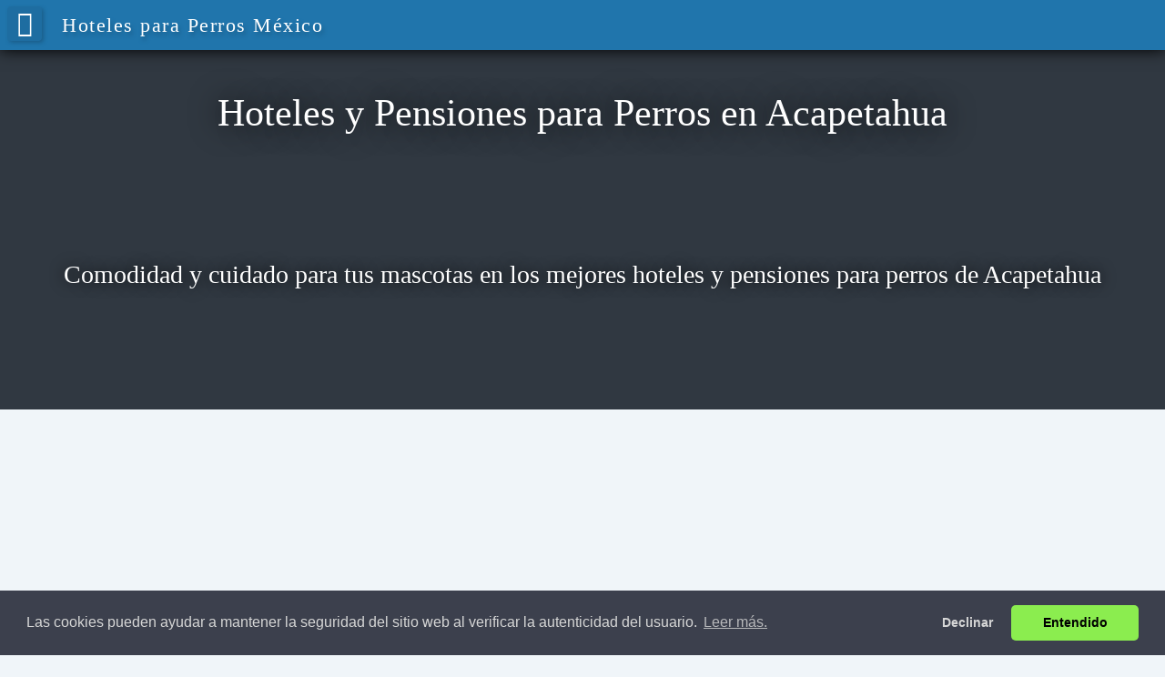

--- FILE ---
content_type: text/html; charset=UTF-8
request_url: https://hotelesparaperrosmexico.com/municipio/chiapas_acapetahua.html
body_size: 9493
content:
<!DOCTYPE html>
<html lang="es">
<head>

<!-- Global site tag (gtag.js) - Google Analytics -->
<script async src="https://www.googletagmanager.com/gtag/js?id=UA-111275422-2"></script>
<script>
  window.dataLayer = window.dataLayer || [];
  function gtag(){dataLayer.push(arguments);}
  gtag('js', new Date());

  gtag('config', 'UA-111275422-2');
</script>

<script async src="//pagead2.googlesyndication.com/pagead/js/adsbygoogle.js"></script>
<script>
     (adsbygoogle = window.adsbygoogle || []).push({
          google_ad_client: "ca-pub-8056904328151164",
          enable_page_level_ads: true
     });
</script>


   <title>Hotel y Pensión Canina en Acapetahua</title>
   <meta charset="utf-8"/>
   <meta name="description" content="Encuentra los mejores hoteles y pensiones para perros en Acapetahua, brindando comodidad y cuidado excepcional para tus mascotas."/>
   <meta name="viewport" content="width=device-width, initial-scale=1, maximum-scale=1"/>
   <meta name="theme-color" content="#2075AC"/>
   <link rel="canonical" href="https://hotelesparaperrosmexico.com/municipio/chiapas_acapetahua.html"/>
   <link rel="alternate" href="https://hotelesparaperrosmexico.com/municipio/chiapas_acapetahua.html" hreflang="es-mx"/>
   <link rel="shortcut icon" href="https://hotelesparaperrosmexico.com/img/favicon.ico" type="image/x-icon"/>
   <style type="text/css">
@font-face{font-family: 'Logo'; src: url(https://hotelesparaperrosmexico.com/fonts/Lobster-Regular.ttf);font-display: swap;}
@font-face{font-family: 'Titulo'; src: url(https://hotelesparaperrosmexico.com/fonts/Girassol-Regular.ttf);font-display: swap;}
@font-face{font-family: 'Texto'; src: url(https://hotelesparaperrosmexico.com/fonts/OpenSans-Regular.ttf);font-display: swap;}
@font-face{font-family: 'Lista'; src: url(https://hotelesparaperrosmexico.com/fonts/PTMono-Regular.ttf);font-display: swap;}
@font-face{font-family: 'icomoon'; src: url('https://hotelesparaperrosmexico.com/fonts/icomoon.eot?af17pi'); src: url('https://hotelesparaperrosmexico.com/fonts/icomoon.eot?af17pi#iefix') format('embedded-opentype'), url('https://hotelesparaperrosmexico.com/fonts/icomoon.ttf?af17pi') format('truetype'), url('https://hotelesparaperrosmexico.com/fonts/icomoon.woff?af17pi') format('woff'), url('https://hotelesparaperrosmexico.com/fonts/icomoon.svg?af17pi#icomoon') format('svg'); font-weight: normal; font-style: normal;font-display: swap;}
::selection{color: #ffffff; background-color: #2075AC;}
*{box-sizing: border-box;margin: 0;padding: 0;}
body{background-color: #2075AC11;position: relative;}
.nolink{pointer-events: none;cursor: default;}
.contenedor{position: relative;width: 100%;height: 350px;background-color: #303841;overflow: hidden;}
.elemento{position: absolute;top: 0;left: 0;width: 100%;height: 100%;display: flex;align-items: center;justify-content: center;text-align: center;}
.brillo{filter: brightness(0.60);}
.elemento h1{position: absolute;top: 15%;left: 50%;transform: translateX(-50%);width: 100%;margin: auto;padding: 32px 8px;color: white;font-family: Logo;font-size: 34px;font-weight: normal; text-shadow: 0 0 32px #000000;}
.elemento span{position: absolute;top: 60%;left: 50%;transform: translateX(-50%);width: 100%;padding: 16px 8px;color: white;font-size: 20px;text-shadow: 0 0 16px #000000;}
.elemento img{position: absolute;top: 0;left: 0;width: 100%;height: 100%;object-fit: cover;}
section{display: block;position: relative;width: 100%;}
b{color: darkred;font-family: inherit;font-size: inherit;font-weight: normal;}
h2{position: relative;max-width: 1000px; margin: 0 auto 16px;padding: 16px;color: #2075AC;text-align: center;font-family: Titulo;font-size: 32px;font-weight: normal;text-transform: lowercase;}
h2::after{content:"";position: absolute;left: 50%;transform: translateX(-50%);bottom: -10px;width: 100px;height: 2px;background-color: #2075AC;}
h2::first-letter{font-size: 1.5em;}
h3{max-width: 1000px;margin: auto;padding: 16px;text-align: left;color: #2075AC;font-family: Texto;font-size: 22px;}
ul{max-width: 1000px;margin: auto;padding: 16px;background-color: #2075AC11;list-style: square;list-style-position: inside;font-family: Texto;font-size: 18px;text-align: left;}
ul li{padding: 16px 0;}
p{max-width: 1000px;margin: 32px auto;padding: 16px;font-family: Texto;font-size: 18px;text-align: justify;}
p::first-letter{font-size: 1.5em;}
[class^="icono-"], [class*=" icono-"]{font-family: 'icomoon' !important;speak: none;font-style: normal;font-weight: normal;font-variant: normal;text-transform: none;line-height: 1;-webkit-font-smoothing: antialiased;-moz-osx-font-smoothing: grayscale;}
.icono-cerrar:before{content: "\e900";}
.icono-arriba:before{content: "\e904";}
.icono-menu:before{content: "\e901";}
.encabezado{position: fixed;z-index: 1000;top: 0;left: 0;width: 100vw;height: 55px;background-color: #2075AC;box-shadow: 0 0 16px #000;transition: all 0.5s;}
.nomsitio{position: absolute;z-index: 100;top: 15px;left: 60px;width: auto;height: auto;}
.nomsitio a{display: block;width: 100%;height: auto;text-decoration: none;letter-spacing: 1.5px;user-select: none;}
.logo{font-family: 'Logo';font-size: 22px;text-align: center;padding: 8px;color: #FFFFFF;text-shadow: 2px 4px 4px #1A5E8A;}
.ocultar{top: -55px;}
.mostrar{top: 0;}
.btn_menu{position: absolute;z-index: 20;top: 7px;left: 8px;width: 38px;height: 38px;border-radius: 4px;background-color: #00000011;box-shadow: 2px 2px 4px #1A5E8A;}
.btn_menu:hover{cursor: pointer;background-color: #FFFFFF33;}
.btn_menu:active , .btn__busqueda:active{box-shadow: 0 0 0 #000;}
.icono-menu, .icono-cerrar, .icono-arriba{position: absolute;top: 50%;left: 50%;transform: translate(-50%,-50%);font-size: 28px;color: #FFFFFF;cursor: pointer;}
.caja_menu{position: fixed;z-index: 5;top: -100%;width: 100%;height: 0;transition: all 0.5s;max-width: 100%;height: auto;font-size: 0;background-color: #2383C2;box-shadow: 0 0 16px #000000;text-align: center;}
.desplegar{top: 55px;}
.link_menu{display: inline-block;width: 50%;height: auto;padding: 16px 8px;text-decoration: none;text-align: left;letter-spacing: initial;color: #fff;border-bottom: 2px solid #185C88;transition: all 0.25s;font-size: 16px;font-family: Texto;}
.link_menu:hover{background-color: #185C88;transition: all 0.25s;}
.sec_servicios{background-color: #2075AC;}
.sec_servicios h2, .sec_servicios p{color: #FFFFFF;}
.sec_servicios h2::after{background-color: #FFFFFF;}
.sec_servicios nav{display: block;padding: 32px 0;background-color: #00000011;}
.sec_servicios nav a{display: block;max-width: 1000px;margin: auto;height: 90px;color: #EEEEEE;font-family: Texto;font-size: 16px;text-decoration: none;transition: 0.25s ease-out all;}
.sec_servicios nav a b{color: inherit;letter-spacing: 1.75px;}
.sec_servicios nav a:hover{background-color: #00000022;}
.imgServ{width: 100%;height: 90px;padding: 8px 8px 8px 188px;}
.imgServ span{display: block;}
.imgServ span:nth-child(1){text-transform: uppercase;}
.secc_menuesta{background-image: linear-gradient( 135deg, #52E5E733 10%, #130CB733 100%); padding: 32px 0;}
.menu_est {background: url(https://hotelesparaperrosmexico.com/img/envia1.webp);}
.menu_mun {background: url(https://hotelesparaperrosmexico.com/img/envia2.webp);}
.menu_est, .menu_mun {position: relative; max-width: 1000px; height: 200px; margin: 32px auto 0; background-repeat: no-repeat; background-position: center; background-size: cover;}
.opaco {width: 100%; height: 100%; background-color: rgba(0,0,0,0.5);}
.opaco h3 {display: block; width: 100%; margin: 0; padding: 16px; text-align: center; color: #EEE; font-size: 28px; font-family: titulo; font-weight: normal; letter-spacing: 1.5px;}
.opaco form{width: 100%; height: auto; text-align: center;}
.item_est {width: 90%; height: 40px; margin: 0 auto; padding: 0 0 0 16px; color: #3F1E14; font-family: texto; font-size: 18px; letter-spacing: 2px; outline: none; border-radius: 8px; background-color: rgb(255,255,255,0.7); cursor: pointer;}
.tit_menuest{display: block;width: 100%;padding: 32px 0;text-align: center;color: #FFFFFF;font-family: Texto;font-size: 18px;letter-spacing: 1.5px;}
.sec_texadiestra p:first-of-type{background: url(https://hotelesparaperrosmexico.com/img/adiestratex.webp);background-repeat: no-repeat;background-size: 80px auto;background-position: left top 16px;padding-left: 90px;}
.secc_adiestra{padding: 32px 0;}
.secc_adiestra nav{max-width: 600px;background-color: #00000011;background-image: url(https://hotelesparaperrosmexico.com/img/adiestra.webp);background-repeat: no-repeat;background-position: bottom 32px center;background-size: 75px auto;margin: auto;padding: 16px 16px 140px 16px;box-shadow: 4px 4px 8px #00000077;}
.secc_adiestra nav a{display: block;width: 100%;padding: 16px 8px;border-bottom: thin solid #AAAAAA;text-decoration: none;font-family: Lista;font-size: 16px;color: #000000;transition: 0.25s ease-out all;}
.secc_adiestra nav a:nth-child(2){margin-top: 32px; border-top: thin solid #AAAAAA;}
.secc_adiestra nav a:hover{background-color: #00000033;}
.sabias{position: relative;padding: 32px 16px;background-image: url(https://hotelesparaperrosmexico.com/img/sabias.webp);background-repeat: no-repeat;background-position: center center;background-size: cover;}
.mica{position: absolute;z-index: 1;top: 0;left: 0;width: 100%;height: 100%;background-color: #00000077;}
.sabias h3,.sabias p{position: relative;z-index: 3;max-width: 1000px;margin: auto;}
.sabias h3{color: #FFFFFF;}
.sabias h3::after{background-color: #FFFFFF;margin-bottom: 16px;}
.sabias p{background-color: #FFFFFFBB;}
.pie {width: 100%;padding: 16px 0 80px 0;background: url(https://hotelesparaperrosmexico.com/img/responsivo.webp);background-color: #100A12;background-repeat: no-repeat;background-position: center bottom;background-size: 80px auto;user-select: none;}
.pie div{width: 100%; padding: 8px; text-align: center; color: #DDDDDD; font-family: Lista; font-size: 16px;}
.pie div span{color: inherit;}
.pie div a{text-decoration: none; color: inherit;}
.pie div a:hover{color: #FFF}
.lista_razas{display: block;position: relative;max-width: 800px;max-height: 400px;margin: 0 auto 32px;padding: 16px;background-color: #2075AC;overflow-y: scroll;box-shadow: 2px 4px 16px #000000AA;}
.lista_razas ul{font-size: 20px;font-style: Lista;}
.lista_razas ul li{padding: 0;color: #F0F5F9;list-style-type: none;}
.lista_razas ul li a{display: block;width: 100%;padding: 16px;text-decoration: none;color: inherit;}
.lista_razas ul li a:hover{background-color: #00000033;}
.box_buspe{max-width: 800px;margin: auto;padding: 16px 32px;background-color: #2075AC;}
.box_buspe input{width: 100%;padding: 16px;font-family: Texto;font-size: 24px;background-color: #F0F5F9;}
.box_buspe input::placeholder{color: #222;}
.box_buspe input:focus::placeholder{color: #FFF;}
.tabla_carac{max-width: 800px;margin: auto;border-radius: 16px;background-color: #E2EDF3;overflow: hidden;}
.tabla_carac h3{background-color: #2075AC44;}
.imagen{max-width: 1000px;height: auto;margin: auto;padding: 16px 0 0 16px;background: linear-gradient( 180deg, #AFCDE0 10%, #D5E5EE 100%);}
.imagen img{max-width: 50%;height: auto;border-radius: 16px;}
.secHis{padding: 64px 16px;background: url(https://hotelesparaperrosmexico.com/img/message.svg), linear-gradient( 135deg, #81FFEF55 10%, #F067B455 100%);background-repeat: no-repeat;background-position: top 16px center , center center;background-size: 70px auto , 100%;}
.secHis h3{position: relative;max-width: 800px; margin: 0 auto 16px;padding: 16px;color: #2075AC;text-align: center;font-family: Titulo;font-size: 32px;font-weight: normal;text-transform: lowercase;}
.secHis h3::after{content:"";position: absolute;left: 50%;transform: translateX(-50%);bottom: -10px;width: 100px;height: 2px;background-color: #2075AC;}
.secHis h3::first-letter{font-size: 1.5em;}
.secHis p{max-width: 800px;margin: 0 auto;padding: 16px;font-style: italic;background: #FFFFFF77;}
.secHis p:nth-child(2){border-radius: 16px 16px 0 0;}
.secHis span{border-radius: 0 0 16px 16px;display: block;max-width: 800px;margin: auto;padding:16px;font-family: Logo;font-size: 18px;text-align: right;letter-spacing: 1.5px;color: darkred;background: #FFFFFF77;}
.sec_voto{width: 100%;padding-bottom: 32px;background-color: #2075AC44;}
.cajaVoto{position: relative;width: 380px;height: auto;margin: 0 auto;overflow: hidden;user-select: none;}
.cajaVoto p{padding: 12px 0;text-align: center;font-size: 22px;letter-spacing: 1px;color: white;background-color: #2075AC;}
.totalVoto{display: block;padding: 16px 0 8px;width: 100%;height: auto;text-align: center;color: white;background-color: #2075AC;}
.voto{font-size: 0;}
.voto div{position: relative;display: inline-block;width: 50%;height: 160px;}
.voto div input{display: none;}
.voto div p{padding: 4px 0 4px 0;font-weight: bold;color: white;background-color: #2075AC;}
.adopVo{display: block;width: 100%;height: 100%;text-align: left;background-image: url(../img/adoptar.png);background-repeat: no-repeat;background-size: 94px 128px;background-position: center bottom;font-size: 0;border-right: thin dotted #2075AC;cursor: pointer;}
.compVo{display: block;width: 100%;height: 100%;text-align: right;background-image: url(../img/comprar.png);background-repeat: no-repeat;background-size: 94px 128px;background-position: center bottom;font-size: 0;cursor: pointer;}
.adopVo span,.compVo span{position: absolute;top: 0;left: 0;width: 100%;padding: 8px 0 0 0;text-align: center;font-size: 16px;font-weight: bold;letter-spacing: 1px;transition: all 0.3s;}
.adopVo:hover,.compVo:hover{background-color: #DFEBF3;}
.adopVo:hover:hover.adopVo span{letter-spacing: 3px;}
.compVo:hover:hover.compVo span{letter-spacing: 3px;}
.adopYa{display: block;width: 100%;height: 100%;text-align: left;background-image: url(../img/adoptar.png);background-repeat: no-repeat;background-size: 94px 128px;background-position: center bottom;font-size: 0;border-right: thin dotted #2075AC;cursor: default;}
.compYa{display: block;width: 100%;height: 100%;text-align: right;background-image: url(../img/comprar.png);background-repeat: no-repeat;background-size: 94px 128px;background-position: center bottom;font-size: 0;cursor: default;}
table{position: relative;top: 0;left: 0;max-width: 1000px;height: auto;margin: auto;background-color: #D1EFF2;border-collapse: collapse;border: none;font-size: 16px;}
table tr th{position: sticky;top: 0;left: 0;padding: 16px 8px;text-align: left;font-family: Lista;font-weight: normal;border-right: 1px dotted #000;background-color: #5797C1;color: #FFF;}
table tr td{padding: 8px;font-family: Texto;border-bottom: 1px dotted #4E91BD;border-right: 1px dotted #4E91BD;}
table tr td:last-child,table tr th:last-child{border-right: none;}
.sec_corta{width: 100%;background-image: linear-gradient( 135deg, #99650B55 10%, #99650B11 100%);}
.sec_corta p:first-of-type{background: url(https://hotelesparaperrosmexico.com/img/adiestratex.webp);background-repeat: no-repeat;background-size: 80px auto;background-position: left top 16px;padding-left: 90px;}
.sec_larga{overflow: hidden;width: 100%;padding-top: 50px;background: url(../../img/huellita.png);background-repeat: no-repeat;background-position: top center;background-size: 50px 50px;}
.sec_ejemplo{overflow: hidden;width: 100%;background-image: linear-gradient( 135deg, #99650B55 10%, #99650B11 100%);}
.sec_mapa{width: 100%;background-color: #E8EAED;}
.mapa{max-width: 1600px;height: 500px;margin: auto;}
.mapa iframe{display: block;width: 100%;height: 100%;}
.box_tabla{position: relative;overflow-y: scroll;max-width: 500px;height: 300px;margin: auto;}
.box_tabla table{width: 100%;}
.sec_formulario{width: 100%;overflow: hidden;background: url(https://hotelesparaperrosmexico.com/img/comm.png) , linear-gradient( 135deg, #81FFEF55 10%, #F067B455 100%);background-repeat: no-repeat;background-size: 200px auto , 100%;background-position: top left 8px , center;user-select: none;}
.box_form{max-width: 800px;margin: auto;padding: 16px;}
.box_form form input,.box_form form textarea{width: 100%;border-radius: 8px;margin: 8px auto;padding: 16px;border: none;box-shadow: 0 0 16px #2075AC55;font-family: Texto;font-size: 18px;resize: none;background-color: transparent;outline: none;}
.box_form form input::placeholder,
.box_form form textarea::placeholder{font-family: Texto;font-size: 16px;}
.box_form form input:focus::placeholder,.box_form form textarea:focus::placeholder{color: transparent;}
.box_form form textarea{background: url(https://hotelesparaperrosmexico.com/img/comm.png);background-repeat: no-repeat;background-size: 300px auto;background-position: bottom -100px right -80px;}
.captcha{overflow: hidden;width: 100%;height: auto;padding-bottom: 16px;font-size: 0;display: flex;justify-content: center;}
.imgcaptcha{width: 100px;height: auto;}
.imgcaptcha img{width: 100%;height: 100%;}
.captcha input{width: 110px;height: 50px;margin-left: 8px;text-align: center;font-family: monospace;font-size: 24px;border: none;box-shadow: 0 0 16px #2075AC55;background-color: transparent;outline: none;}
.captcha input:hover{background-color: #FFFFFF77;}
.captcha input::placeholder{font-family: Texto;font-size: 16px;font-weight: normal;color: #000;}
.captcha input:focus{background-color: transparent;}
.captcha input:focus::placeholder{color: transparent;}
.btn_coment{overflow: hidden;display: block;position: relative;width: 100%;padding: 16px;cursor: pointer;font-family: Texto;font-size: 20px;text-shadow: 2px 2px 2px #FFF;box-shadow: 0 0 16px #2075AC55;border-radius: 8px;border: none;background-color: transparent;}
.btn_coment:hover{background-color: #FFFFFFAA;box-shadow: 0 0 16px #2075ACAA;}
.codincorrec{display: block;width: 100%;padding: 16px;text-align: center;font-family: Lista;font-size: 18px;color: darkred;}
.sec_coment{overflow: hidden;padding: 16px;background: url(https://hotelesparaperrosmexico.com/img/boxcoment.png) , #2075AC;background-repeat: no-repeat;background-size: 100px auto , 100%;background-position: top 16px center , center;}
.sec_coment h3{color: #FFF;}
.box_coment{max-width: 800px;margin: 16px auto;padding: 16px;background-image: linear-gradient( 135deg, #CDEDFA 10%, #DDC8F0 100%);border-radius: 4px 32px;}
.box_coment:nth-child(odd){background-image: linear-gradient( 135deg, #D3F6F5 10%, #D7DDFA 100%);}
.box_coment span{display: block;padding-top: 8px;font-family: Texto;font-size: 16px;}
.box_coment span:nth-child(1){text-transform: uppercase;}
.box_coment span:nth-child(2){color: #2075AC;}
.box_coment span:nth-child(3){text-align: right;font-style: italic;font-size: 14px;}
.seprimero{display: block;max-width: 600px;margin: 16px;padding: 64px 16px;text-align: center;font-family: Texto;font-size: 20px;box-shadow: 0 0 16px #555555;border-radius: 4px 32px;background-color: #B5D1E3;user-select: none;}
.sec_terminos{padding-top: 64px;}
.sec_terminos p i{color: darkred;}
.sec_terminos span{display: block;max-width: 1000px;margin: auto;padding: 16px;text-align: right;color: darkred;font-family: Texto;font-size: 16px;font-style: italic;}
.sec_galeria{background-image: linear-gradient( 135deg, #1D6FA3 10%, #1D6FA377 100%);}
.sec_galeria H2{color: #FFF;}
.sec_galeria H2::after{background-color: #FFF;}
.sec_galeria p{color: #FFF;}
.sec_galeria nav{display: flex;flex-wrap: wrap;justify-content: space-around;max-width: 1200px;margin: auto;padding: 16px;}
.sec_galeria nav a{display: inline-block;position: relative;width: 100px;height: 100px;margin: 8px 12px 70px;border-radius: 8px;text-decoration: none;font-family: Texto;font-size: 16px;color: #FFF;}
.sec_galeria nav a span{display: block;position: absolute;top: 104px;left: 0;width: 100px;height: auto;}
.sec_foto{padding: 0 16px;}
.boxfoto{overflow: hidden;max-width: 600px;margin: 16px auto;background-color: #EEE;box-shadow: 4px 4px 16px #00000055;}
.boxfoto h3{font-family: Logo;font-size: 20px;font-weight: normal;color: #000;text-shadow: 1px 1px 1px #FFFFFF;}
.boxfoto picture{display: block;width: 100%;text-align: center;}
.boxfoto picture img{max-width: 100%;max-height: 60vh;}
.boxfoto span{display: block;width: 100%;padding: 16px;font-family: Texto;font-size: 16px;}
.scroll-to-top-button {display: none;position: absolute;top: 50%;right: 30px;transform: translateY(-55%);width: 38px;height: 38px;border-radius: 4px;background-color: #00000011;box-shadow: 2px 2px 4px #1A5E8A;}
.scroll-to-top-button.show {display: block;}
.scroll-to-top-button:hover{cursor: pointer;background-color: #FFFFFF33;}
.scroll-to-top-button:active , .btn__busqueda:active{box-shadow: 0 0 0 #000;}
.error404{padding-top: 215px;background: url(https://hotelesparaperrosmexico.com/img/error404.webp);background-repeat: no-repeat;background-size: 300px auto;background-position: top 64px center;}
.error404 h1{width: 100%;padding: 32px 8px;text-align: center;font-family: Titulo;font-size: 40px;font-weight: normal;color: #AD7E55;text-shadow: 0px 16px 32px #5B402E;}
.addgoogle{overflow: hidden;max-width: 1000px;height: auto;margin: auto;}
.addlocal{overflow: hidden;max-width: 1000px;height: 260px;margin: auto;padding: 16px;background-color: #00000011;color: #AAAAAA;}
.temadiestra p:first-of-type{background: url(https://hotelesparaperrosmexico.com/img/adiestratex.webp);background-repeat: no-repeat;background-size: 80px auto;background-position: left top 16px;padding-left: 90px;}
@media screen and (min-width: 1000px){
.contenedor{height: 450px;}
.elemento h1{font-size: 42px;}
.elemento span{font-size: 28px;}
.caja_menu{width: 50%;}
.seprimero{margin: 16px auto}
}</style>   <link rel="stylesheet" type="text/css" href="https://cdn.jsdelivr.net/npm/cookieconsent@3/build/cookieconsent.min.css"/></head>
<body>

<div class="caja_menu" id="caja-menu">
    <a class="link_menu" href="https://hotelesparaperrosmexico.com/razas.html">✨ Razas de Perros</a>
    <a class="link_menu" href="https://hotelesparaperrosmexico.com/fotos-de-perros.html">📷 Fotos de Perros</a>
    <a class="link_menu" href="https://hotelesparaperrosmexico.com/categoria/accesorios/">🐶 Accesorios</a>
    <a class="link_menu" href="https://hotelesparaperrosmexico.com/categoria/alimentos/">🐶 Alimentos</a>
    <a class="link_menu" href="https://hotelesparaperrosmexico.com/categoria/aseo/">🐶 Aseo</a>
    <a class="link_menu" href="https://hotelesparaperrosmexico.com/categoria/cortes/">🐶 Cortes</a>
    <a class="link_menu" href="https://hotelesparaperrosmexico.com/categoria/dormitorios/">🐶 Dormitorios</a>
    <a class="link_menu" href="https://hotelesparaperrosmexico.com/categoria/ejercicios/">🐶 Ejercicios</a>
    <a class="link_menu" href="https://hotelesparaperrosmexico.com/categoria/estancia/">🐶 Estancia</a>
    <a class="link_menu" href="https://hotelesparaperrosmexico.com/categoria/parque/">🐶 Parque</a>
    <a class="link_menu" href="https://hotelesparaperrosmexico.com/categoria/spa/">🐶 Spa</a>
    <a class="link_menu" href="https://hotelesparaperrosmexico.com/categoria/veterinario/">🐶 Veterinario</a>
    <a class="link_menu" href="https://hotelesparaperrosmexico.com/categoria/juegos/">🐶 Juegos</a>
    <a class="link_menu" href="https://hotelesparaperrosmexico.com/#estados">🌏 Directorio de Hoteles</a>
    <a class="link_menu" href="https://hotelesparaperrosmexico.com/#adiestra">📝 Adiestramiento</a>
    <a class="link_menu" href="https://hotelesparaperrosmexico.com/preguntas-frecuentes/">❔ FAQ's</a>
</div>

<div class="encabezado  mostrar" id="encabezado">
    <div class="nomsitio">
        <a  href="https://hotelesparaperrosmexico.com"><span class="logo">Hoteles para Perros México</span></a>
    </div>
    <div class="scroll-to-top-button" id="scrollToTopButton"><label id="icono-arriba" class="icono-arriba"></label></div>
    <div class="btn_menu" id="btn-menu"><label id="icono-menu" class="icono-menu"></label></div>
</div><header>
<div class="contenedor">
  <div class="elemento brillo" data-speed="-0.5">
<img src="https://hotelesparaperrosmexico.com/img/municipio.webp" alt="Perro Viajero">  </div>

  <div class="elemento" data-speed="0.5">
    <h1>
Hoteles y Pensiones para Perros en Acapetahua    </h1>
  </div>

  <div class="elemento" data-speed="1.5">
    <span>
Comodidad y cuidado para tus mascotas en los mejores hoteles y pensiones para perros de Acapetahua    </span>
  </div>
</div>
</header>
   <section>
<div class="addgoogle"><script async src="//pagead2.googlesyndication.com/pagead/js/adsbygoogle.js"></script>
<!-- hppm_sup -->
<ins class="adsbygoogle"
     style="display:block"
     data-ad-client="ca-pub-8056904328151164"
     data-ad-slot="4920305024"
     data-ad-format="auto"></ins>
<script>
(adsbygoogle = window.adsbygoogle || []).push({});
</script></div></div>
      <h2>¿Vives o viajas a Acapetahua?</h2>
      <p class="parr_etiq">Aquí, te ofrecemos una experiencia única al planificar la estadía de tu mascota en Acapetahua, Chiapas. Explora nuestro mapa interactivo para encontrar opciones cercanas, lee comentarios auténticos de otros dueños de mascotas y descubre los variados servicios que cada establecimiento tiene para ofrecer. Tu compañero peludo merece lo mejor, y estamos aquí para ayudarte a encontrarlo.</p>
   </section>

   <section class="sec_mapa">
      <h2>Mapa Satelital de Pensiones para Perros en Acapetahua</h2>
      <p>Encuentra los Hoteles, Estancias y Pensiones para Perros en Acapetahua, Chiapas usando la vista satelital. En él se muestran todos los lugares donde puedes hospedar o alojar a tu mascota.</p>
      <div class="mapa">
      <iframe src="https://www.google.com/maps/embed?pb=!1m16!1m12!1m3!1d60201.51833191183
!2d
-92.6903009!3d
15.2804689!2m3!1f0!2f0!3f0!3m2!1i1024!2i768!4f13.1!2m1!1s
hoteles+pensiones+estancias+perros
!5e0!3m2!1ses!2smx!4v1521658480452" frameborder="0" style="border:0" allowfullscreen></iframe>
      </div>
   </section>
    
   <section>
      <h2>Poblaciones en el municipio de Acapetahua</h2>
      <p>Si lo que buscas es un hotel para perros en Acapetahua, Chiapas, es bueno que conozcas las localidades con su código postal.</p>
      <div class="box_tabla">
         <table>
            <tr><th>Código Postal</th><th>Localidades</th></tr>
            <tr><td>
30580</td><td>Chancala</td></tr><tr><td>30580</td><td>Hular</td></tr><tr><td>30580</td><td>Nuevo Milenio</td></tr><tr><td>30580</td><td>San Francisco</td></tr><tr><td>30580</td><td>Santa Cecilia</td></tr><tr><td>30580</td><td>San Antonio</td></tr><tr><td>30580</td><td>Guadalupano</td></tr><tr><td>30580</td><td>Esquiúpula</td></tr><tr><td>30580</td><td>Solidaridad</td></tr><tr><td>30580</td><td>Acapetahua</td></tr><tr><td>30583</td><td>Santa Lorena</td></tr><tr><td>30583</td><td>El Recuerdo</td></tr><tr><td>30583</td><td>Dos Hermanos</td></tr><tr><td>30583</td><td>El Texanito</td></tr><tr><td>30583</td><td>San Manuel</td></tr><tr><td>30583</td><td>Jiquilpan (Nuevo Milenio)</td></tr><tr><td>30583</td><td>La Batalla</td></tr><tr><td>30583</td><td>El Corosal</td></tr><tr><td>30583</td><td>La Providencia</td></tr><tr><td>30583</td><td>Las Cruces</td></tr><tr><td>30583</td><td>Yoreme</td></tr><tr><td>30583</td><td>Las Lomas</td></tr><tr><td>30583</td><td>Francisco Villa</td></tr><tr><td>30583</td><td>San Juan</td></tr><tr><td>30583</td><td>Vuelta Limón</td></tr><tr><td>30583</td><td>San Bernardino</td></tr><tr><td>30583</td><td>El Respingo</td></tr><tr><td>30583</td><td>La Victoria</td></tr><tr><td>30583</td><td>El Fortín</td></tr><tr><td>30583</td><td>El Otate</td></tr><tr><td>30583</td><td>El Abanico</td></tr><tr><td>30583</td><td>Paloma Blanca</td></tr><tr><td>30583</td><td>Rosalinda</td></tr><tr><td>30583</td><td>El Jardín</td></tr><tr><td>30583</td><td>Ayapango</td></tr><tr><td>30583</td><td>Los Cocos</td></tr><tr><td>30583</td><td>La Joya</td></tr><tr><td>30583</td><td>La Esmeralda</td></tr><tr><td>30583</td><td>Emilia</td></tr><tr><td>30583</td><td>Jiquilpan (Rancho Quemado)</td></tr><tr><td>30583</td><td>Consuelo Uluapa</td></tr><tr><td>30583</td><td>Las Dorias</td></tr><tr><td>30583</td><td>La Lagunilla</td></tr><tr><td>30583</td><td>El Pataste</td></tr><tr><td>30583</td><td>La Pozona</td></tr><tr><td>30583</td><td>Soconusco</td></tr><tr><td>30583</td><td>Jiquilpan (Estación Bonanza)</td></tr><tr><td>30583</td><td>La Ilse</td></tr><tr><td>30583</td><td>Tres Hermanos</td></tr><tr><td>30583</td><td>Ulapa</td></tr><tr><td>30583</td><td>Nahualapa</td></tr><tr><td>30583</td><td>El Rosario</td></tr><tr><td>30583</td><td>Los Laureles (Chapala)</td></tr><tr><td>30583</td><td>Los Placeres</td></tr><tr><td>30583</td><td>San Juan</td></tr><tr><td>30583</td><td>El Manguito</td></tr><tr><td>30583</td><td>El Paraíso</td></tr><tr><td>30583</td><td>El Potrillo</td></tr><tr><td>30583</td><td>Los Cocos</td></tr><tr><td>30583</td><td>San José Media Luna</td></tr><tr><td>30583</td><td>El Recuerdo</td></tr><tr><td>30583</td><td>La Primavera</td></tr><tr><td>30584</td><td>Laguna Seca</td></tr><tr><td>30584</td><td>Mactumatzá (La Granja)</td></tr><tr><td>30584</td><td>Tokio</td></tr><tr><td>30584</td><td>Lupita Dos</td></tr><tr><td>30584</td><td>El Rosado</td></tr><tr><td>30584</td><td>Las Morenas</td></tr><tr><td>30584</td><td>Palo Blanco</td></tr><tr><td>30584</td><td>Balún Canán</td></tr><tr><td>30584</td><td>Paraíso</td></tr><tr><td>30584</td><td>Las Mercedes</td></tr><tr><td>30584</td><td>Las Cruces</td></tr><tr><td>30584</td><td>Mariano Matamoros</td></tr><tr><td>30584</td><td>San Juan Platanillo</td></tr><tr><td>30584</td><td>Buena Vista</td></tr><tr><td>30584</td><td>Santa Rosa</td></tr><tr><td>30584</td><td>Zacualpita</td></tr><tr><td>30584</td><td>Relicario</td></tr><tr><td>30584</td><td>El Carmen</td></tr><tr><td>30584</td><td>La Loma</td></tr><tr><td>30584</td><td>Papaturral</td></tr><tr><td>30584</td><td>El Porvenir</td></tr><tr><td>30584</td><td>Zacapulco</td></tr><tr><td>30584</td><td>Barrio Nuevo</td></tr><tr><td>30584</td><td>El Vergel</td></tr><tr><td>30584</td><td>El Diamante</td></tr><tr><td>30584</td><td>La Esmeralda</td></tr><tr><td>30584</td><td>El Desengaño</td></tr><tr><td>30584</td><td>Las Mercedes</td></tr><tr><td>30584</td><td>El Mangal</td></tr><tr><td>30584</td><td>Los Pinos</td></tr><tr><td>30584</td><td>San Carlos</td></tr><tr><td>30584</td><td>San Antonio</td></tr><tr><td>30584</td><td>Las Vegas</td></tr><tr><td>30584</td><td>Shugún</td></tr><tr><td>30584</td><td>Colombia</td></tr><tr><td>30584</td><td>La Pampita</td></tr><tr><td>30584</td><td>Las Conchas</td></tr><tr><td>30584</td><td>San Pedro</td></tr><tr><td>30584</td><td>Gilberto Santos Vera</td></tr><tr><td>30584</td><td>Esther Zuno</td></tr><tr><td>30584</td><td>José Manuel López Morales</td></tr><tr><td>30584</td><td>El Mirador</td></tr><tr><td>30584</td><td>Martín Cruz del Porte</td></tr><tr><td>30584</td><td>El Almendro</td></tr><tr><td>30584</td><td>Guadalupe</td></tr><tr><td>30584</td><td>San Rafael</td></tr><tr><td>30584</td><td>Las Garzas</td></tr><tr><td>30584</td><td>Santa Lucía</td></tr><tr><td>30584</td><td>Feliciana Hernández</td></tr><tr><td>30584</td><td>El Invierno</td></tr><tr><td>30584</td><td>San Isidro</td></tr><tr><td>30584</td><td>Santa Elena Uno</td></tr><tr><td>30584</td><td>Sin Igual Fracción Dos (Cuarenta y Cinco)</td></tr><tr><td>30584</td><td>Los Mangos</td></tr><tr><td>30584</td><td>Maricarmen</td></tr><tr><td>30584</td><td>Guillermina Garduño</td></tr><tr><td>30584</td><td>San Antonio</td></tr><tr><td>30584</td><td>Los Cerritos</td></tr><tr><td>30584</td><td>San Antonio</td></tr><tr><td>30584</td><td>Santa Teresita</td></tr><tr><td>30584</td><td>Zacapulco la Bondad</td></tr><tr><td>30584</td><td>El Madronal</td></tr><tr><td>30584</td><td>Río Negro</td></tr><tr><td>30584</td><td>Paso de Londres</td></tr><tr><td>30584</td><td>Lupita</td></tr><tr><td>30584</td><td>San Rafael</td></tr><tr><td>30584</td><td>San Fernando</td></tr><tr><td>30584</td><td>San Rafael</td></tr><tr><td>30584</td><td>San Antonio</td></tr><tr><td>30584</td><td>Santo Domingo</td></tr><tr><td>30584</td><td>Sin Pensar</td></tr><tr><td>30584</td><td>Los Cocos</td></tr><tr><td>30584</td><td>Rubén Jaramillo</td></tr><tr><td>30584</td><td>Pampas del Silencio</td></tr><tr><td>30584</td><td>Santa Isabel</td></tr><tr><td>30584</td><td>Zacapulco</td></tr><tr><td>30584</td><td>Chojón</td></tr><tr><td>30584</td><td>Las Brisas</td></tr><tr><td>30585</td><td>El Arenal</td></tr><tr><td>30585</td><td>Esperanza los Coquitos</td></tr><tr><td>30585</td><td>Laurelar</td></tr><tr><td>30585</td><td>Los Ángeles</td></tr><tr><td>30585</td><td>La Envidia</td></tr><tr><td>30585</td><td>Santo Domingo</td></tr><tr><td>30585</td><td>Rancho Alegre</td></tr><tr><td>30585</td><td>San Cayetano</td></tr><tr><td>30585</td><td>La Fortuna</td></tr><tr><td>30585</td><td>San Fernando</td></tr><tr><td>30585</td><td>Barra X Siete</td></tr><tr><td>30585</td><td>La Palma</td></tr><tr><td>30585</td><td>San José</td></tr><tr><td>30585</td><td>El Progreso Uno</td></tr><tr><td>30585</td><td>Embarcadero Río Arriba</td></tr><tr><td>30585</td><td>Río Arriba (Nueva Esperanza)</td></tr><tr><td>30585</td><td>La Esperanza</td></tr><tr><td>30585</td><td>La Esperanza</td></tr><tr><td>30585</td><td>La Ceiba</td></tr><tr><td>30585</td><td>Emiliano Zapata</td></tr><tr><td>30585</td><td>El Paraíso</td></tr><tr><td>30585</td><td>Las Morenas</td></tr><tr><td>30585</td><td>Las Lauras</td></tr><tr><td>30585</td><td>Río Arriba</td></tr><tr><td>30585</td><td>Luis Espinosa</td></tr><tr><td>30585</td><td>Santa Clara</td></tr><tr><td>30585</td><td>Adán Olivera Domínguez</td></tr><tr><td>30585</td><td>Los Placeres</td></tr><tr><td>30586</td><td>Los Limoncitos (Coquitos Lomitas)</td></tr><tr><td>30586</td><td>Chantuto</td></tr><tr><td>30586</td><td>Herrado</td></tr><tr><td>30586</td><td>El Progreso</td></tr><tr><td>30586</td><td>Chamizal</td></tr><tr><td>30586</td><td>Barra Zacapulco</td></tr><tr><td>30586</td><td>15 de Abril</td></tr><tr><td>30586</td><td>Amatillo</td></tr><tr><td>30586</td><td>Scorpio</td></tr><tr><td>30586</td><td>La Lupe</td></tr><tr><td>30586</td><td>Embarcadero las Garzas</td></tr><tr><td>30586</td><td>Limoncitos (San Juan de Los Lagos)</td></tr><tr><td>30587</td><td>Las Mercedes</td></tr><tr><td>30587</td><td>El Paraíso</td></tr><tr><td>30587</td><td>El Coco</td></tr><tr><td>30587</td><td>El Chilar</td></tr><tr><td>30587</td><td>San José las Gaviotas</td></tr><tr><td>30587</td><td>Las Maravillas</td></tr><tr><td>30587</td><td>El Huasteco</td></tr><tr><td>30587</td><td>El Diamante</td></tr><tr><td>30587</td><td>La Alianza</td></tr><tr><td>30587</td><td>San José Aguajal</td></tr><tr><td>30587</td><td>Las Flores</td></tr><tr><td>30587</td><td>Las Flores</td></tr><tr><td>30587</td><td>El Roble</td></tr><tr><td>30587</td><td>Sin Pensar</td></tr><tr><td>30587</td><td>El Afortunado</td></tr><tr><td>30587</td><td>El Paraíso</td></tr><tr><td>30587</td><td>Berlín</td></tr><tr><td>30587</td><td>Zacatonal</td></tr><tr><td>30587</td><td>Almanazar Escobar</td></tr><tr><td>30587</td><td>El Rubí</td></tr><tr><td>30587</td><td>Los Cocos</td></tr><tr><td>30587</td><td>El Regalo</td></tr><tr><td>30587</td><td>La Fortuna</td></tr><tr><td>30587</td><td>Las Murallas</td></tr><tr><td>30587</td><td>Núñez</td></tr><tr><td>30587</td><td>La Vainilla</td></tr><tr><td>30587</td><td>Argentina</td></tr><tr><td>30587</td><td>Solo Dios</td></tr><tr><td>30587</td><td>Santa Elena (La Esperanza)</td></tr><tr><td>30587</td><td>San Francisco</td></tr><tr><td>30587</td><td>El Vergel</td></tr><tr><td>30587</td><td>Santa Teresita</td></tr><tr><td>30587</td><td>El Desengaño</td></tr><tr><td>30587</td><td>Los Nogales</td></tr><tr><td>30587</td><td>Villahermosa</td></tr><tr><td>30587</td><td>San Juan</td></tr><tr><td>30587</td><td>Las Lomas</td></tr><tr><td>30587</td><td>Las Gardenias</td></tr><tr><td>30587</td><td>Los Cascabeles</td></tr><tr><td>30587</td><td>La Esperanza</td></tr><tr><td>30587</td><td>El Diamante</td></tr><tr><td>30587</td><td>Las Delicias</td></tr><tr><td>30587</td><td>20 de Abril</td></tr><tr><td>30587</td><td>La Laguna</td></tr><tr><td>30587</td><td>Santa Rosa</td></tr><tr><td>30587</td><td>Ángel Matías</td></tr><tr><td>30587</td><td>Absalón Castellanos Domínguez</td></tr><tr><td>30587</td><td>San Esteban</td></tr><tr><td>            </td></tr>
         </table>
      </div>
      <p>Usa el nombre de las localidades y su respectivo código postal como referencia para encontrar el hotel para perro de tu preferencia y crear la ruta más óptima. Puedes verificar la información del hotel o pensión en el mapa</p>
<div class="addgoogle"><script async src="//pagead2.googlesyndication.com/pagead/js/adsbygoogle.js"></script>
<!-- hppm_med -->
<ins class="adsbygoogle"
     style="display:block"
     data-ad-client="ca-pub-8056904328151164"
     data-ad-slot="4903993154"
     data-ad-format="auto"></ins>
<script>
(adsbygoogle = window.adsbygoogle || []).push({});
</script></div></div>
   </section>

<a name="comentario"></a>
   <section class="sec_formulario">
      <h2>¿Tienes alguna Opinión o Comentario?</h2>
      <p>Comparte tus comentarios acerca de los hoteles y pensiones para perros en Acapetahua para ayudar a otros dueños de mascotas a tomar decisiones informadas. Tu experiencia es valiosa y puede marcar la diferencia en la elección de alguien más. Juntos, creamos una comunidad dedicada al bienestar y felicidad de nuestros fieles amigos de cuatro patas.</p>

      <div class="box_form">
         <form action="../verificar/" method="post" id="formulario">
            <input type="text" name="nombre"  placeholder=" ¿Cómo te llamas?" autocomplete="off" required onKeypress="if (event.keyCode == 13) event.returnValue = false;">
            <input type="email" name="correo"  placeholder=" ¿Cuál es tu correo?" autocomplete="off" required onKeypress="if (event.keyCode == 13) event.returnValue = false;">
            <textarea name="comentario" rows="7" cols="40" placeholder="Por favor, escribe aquí tu opinión comentario..." required ></textarea>
            <input type="hidden" name="id_url" value="chiapas_acapetahua">
            <input type="hidden" name="tipo" value="o">
            <input type="hidden" name="tabla" value="coments_mun">
         </form>
                  <div class="captcha" oncontextmenu="return false" onselectstart="return false" ondragstart="return false">
            <div class="imgcaptcha"><img src="../php/captcha.php"></div>
            <input type="text" inputmode="numeric" name="codigo" form="formulario" placeholder="Copia" autocomplete="off" maxlength="6" required onKeypress="if (event.keyCode == 13) event.returnValue = false;">
         </div>
         <input class="btn_coment" type="submit" name="verificar" value="Enviar" form="formulario">
      </div>
   </section>

   <section class="sec_coment">
      <h3>Comentarios:</h3>
<div class="addgoogle"><script async src="//pagead2.googlesyndication.com/pagead/js/adsbygoogle.js"></script>
<!-- hppm_inf -->
<ins class="adsbygoogle"
     style="display:block"
     data-ad-client="ca-pub-8056904328151164"
     data-ad-slot="2573930014"
     data-ad-format="auto"></ins>
<script>
(adsbygoogle = window.adsbygoogle || []).push({});
</script></div></div>
<span class="seprimero">"Sé el primero en hacer un comentario"</span>   </section>

<footer>
    <div class="pie">
        <div>
            <span>© Copyright 2018 - 2026 | Todos los Derechos Reservados</span> 
        </div>
        <div>
            <a href="https://hotelesparaperrosmexico.com/nosotros.html">¿Quiénes Somos?</a>
        </div>
        <div>
            <a href="https://hotelesparaperrosmexico.com/terminos.html">Términos de Uso</a> | 
            <a href="https://hotelesparaperrosmexico.com/terminos.html#politicas">Políticas de Privacidad</a>
        </div>
        <div><a href="javascript:googlefc.callbackQueue.push(googlefc.showRevocationMessage)">Configuración de privacidad y de cookies</a></div>
    </div>
</footer><script src="https://cdn.jsdelivr.net/npm/cookieconsent@3/build/cookieconsent.min.js" data-cfasync="false"></script><script>window.cookieconsent.initialise({"palette": {"popup": {"background": "#3c404d","text": "#d6d6d6"},"button": {"background": "#8bed4f"}},"theme": "classic","type": "opt-out","content": {"message": "Las cookies pueden ayudar a mantener la seguridad del sitio web al verificar la autenticidad del usuario.","allow": "Entendido","deny": "Declinar","link": "Leer más."}});</script>
<script src="../js/jquery-3.2.1.min.js"></script>
<script src="../js/menu.js"></script>
<script src="../js/encabezado-dinamico.js"></script>
<script src="../js/paralax.js"></script>
<script src="../js/top.js"></script>

</body>
</html>

--- FILE ---
content_type: text/html; charset=utf-8
request_url: https://www.google.com/recaptcha/api2/aframe
body_size: 258
content:
<!DOCTYPE HTML><html><head><meta http-equiv="content-type" content="text/html; charset=UTF-8"></head><body><script nonce="SnENtFpVxJWwIKp-p99V2g">/** Anti-fraud and anti-abuse applications only. See google.com/recaptcha */ try{var clients={'sodar':'https://pagead2.googlesyndication.com/pagead/sodar?'};window.addEventListener("message",function(a){try{if(a.source===window.parent){var b=JSON.parse(a.data);var c=clients[b['id']];if(c){var d=document.createElement('img');d.src=c+b['params']+'&rc='+(localStorage.getItem("rc::a")?sessionStorage.getItem("rc::b"):"");window.document.body.appendChild(d);sessionStorage.setItem("rc::e",parseInt(sessionStorage.getItem("rc::e")||0)+1);localStorage.setItem("rc::h",'1769865519482');}}}catch(b){}});window.parent.postMessage("_grecaptcha_ready", "*");}catch(b){}</script></body></html>